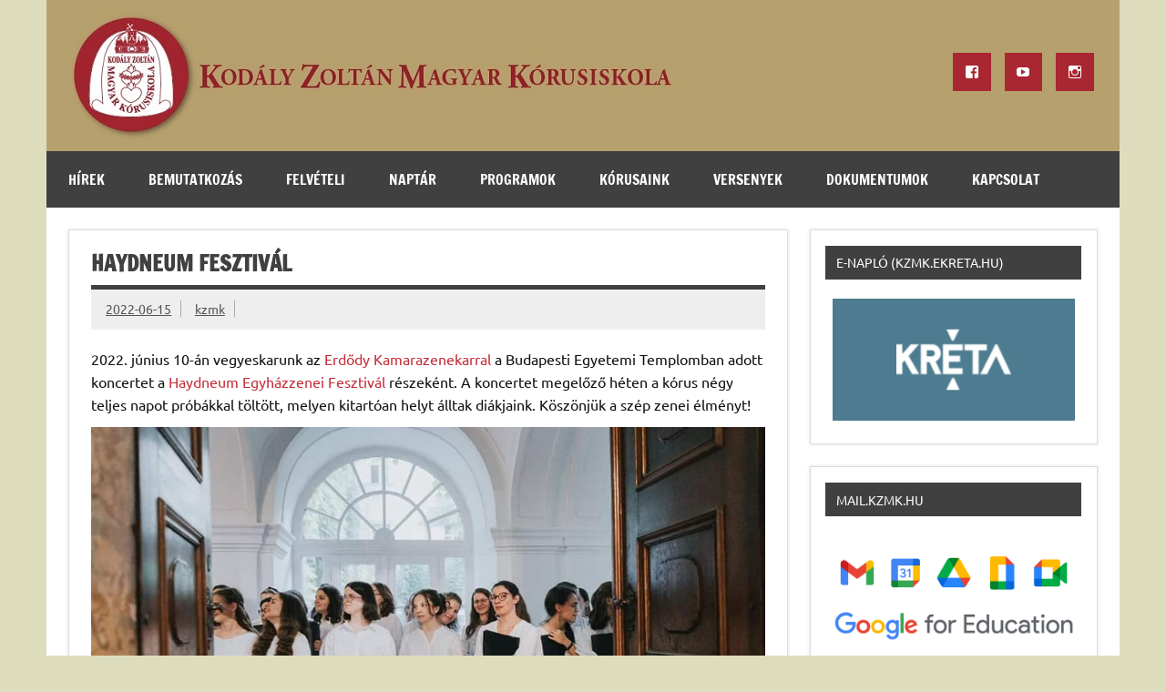

--- FILE ---
content_type: text/html; charset=UTF-8
request_url: https://kzmk.hu/2022/06/haydneum-fesztival/
body_size: 10374
content:
<!DOCTYPE html><!-- HTML 5 -->
<html lang="hu">

<head>
<meta charset="UTF-8" />
<meta name="viewport" content="width=device-width, initial-scale=1">
<link rel="profile" href="http://gmpg.org/xfn/11" />
<link rel="pingback" href="https://kzmk.hu/xmlrpc.php" />

<title>Haydneum Fesztivál &#8211; Kodály Zoltán Magyar Kórusiskola</title>
<meta name='robots' content='max-image-preview:large' />
	<style>img:is([sizes="auto" i], [sizes^="auto," i]) { contain-intrinsic-size: 3000px 1500px }</style>
	<link rel="alternate" type="application/rss+xml" title="Kodály Zoltán Magyar Kórusiskola &raquo; hírcsatorna" href="https://kzmk.hu/feed/" />
<link rel="alternate" type="application/rss+xml" title="Kodály Zoltán Magyar Kórusiskola &raquo; hozzászólás hírcsatorna" href="https://kzmk.hu/comments/feed/" />
<script type="text/javascript">
/* <![CDATA[ */
window._wpemojiSettings = {"baseUrl":"https:\/\/s.w.org\/images\/core\/emoji\/16.0.1\/72x72\/","ext":".png","svgUrl":"https:\/\/s.w.org\/images\/core\/emoji\/16.0.1\/svg\/","svgExt":".svg","source":{"concatemoji":"https:\/\/kzmk.hu\/wp-includes\/js\/wp-emoji-release.min.js?ver=6.8.3"}};
/*! This file is auto-generated */
!function(s,n){var o,i,e;function c(e){try{var t={supportTests:e,timestamp:(new Date).valueOf()};sessionStorage.setItem(o,JSON.stringify(t))}catch(e){}}function p(e,t,n){e.clearRect(0,0,e.canvas.width,e.canvas.height),e.fillText(t,0,0);var t=new Uint32Array(e.getImageData(0,0,e.canvas.width,e.canvas.height).data),a=(e.clearRect(0,0,e.canvas.width,e.canvas.height),e.fillText(n,0,0),new Uint32Array(e.getImageData(0,0,e.canvas.width,e.canvas.height).data));return t.every(function(e,t){return e===a[t]})}function u(e,t){e.clearRect(0,0,e.canvas.width,e.canvas.height),e.fillText(t,0,0);for(var n=e.getImageData(16,16,1,1),a=0;a<n.data.length;a++)if(0!==n.data[a])return!1;return!0}function f(e,t,n,a){switch(t){case"flag":return n(e,"\ud83c\udff3\ufe0f\u200d\u26a7\ufe0f","\ud83c\udff3\ufe0f\u200b\u26a7\ufe0f")?!1:!n(e,"\ud83c\udde8\ud83c\uddf6","\ud83c\udde8\u200b\ud83c\uddf6")&&!n(e,"\ud83c\udff4\udb40\udc67\udb40\udc62\udb40\udc65\udb40\udc6e\udb40\udc67\udb40\udc7f","\ud83c\udff4\u200b\udb40\udc67\u200b\udb40\udc62\u200b\udb40\udc65\u200b\udb40\udc6e\u200b\udb40\udc67\u200b\udb40\udc7f");case"emoji":return!a(e,"\ud83e\udedf")}return!1}function g(e,t,n,a){var r="undefined"!=typeof WorkerGlobalScope&&self instanceof WorkerGlobalScope?new OffscreenCanvas(300,150):s.createElement("canvas"),o=r.getContext("2d",{willReadFrequently:!0}),i=(o.textBaseline="top",o.font="600 32px Arial",{});return e.forEach(function(e){i[e]=t(o,e,n,a)}),i}function t(e){var t=s.createElement("script");t.src=e,t.defer=!0,s.head.appendChild(t)}"undefined"!=typeof Promise&&(o="wpEmojiSettingsSupports",i=["flag","emoji"],n.supports={everything:!0,everythingExceptFlag:!0},e=new Promise(function(e){s.addEventListener("DOMContentLoaded",e,{once:!0})}),new Promise(function(t){var n=function(){try{var e=JSON.parse(sessionStorage.getItem(o));if("object"==typeof e&&"number"==typeof e.timestamp&&(new Date).valueOf()<e.timestamp+604800&&"object"==typeof e.supportTests)return e.supportTests}catch(e){}return null}();if(!n){if("undefined"!=typeof Worker&&"undefined"!=typeof OffscreenCanvas&&"undefined"!=typeof URL&&URL.createObjectURL&&"undefined"!=typeof Blob)try{var e="postMessage("+g.toString()+"("+[JSON.stringify(i),f.toString(),p.toString(),u.toString()].join(",")+"));",a=new Blob([e],{type:"text/javascript"}),r=new Worker(URL.createObjectURL(a),{name:"wpTestEmojiSupports"});return void(r.onmessage=function(e){c(n=e.data),r.terminate(),t(n)})}catch(e){}c(n=g(i,f,p,u))}t(n)}).then(function(e){for(var t in e)n.supports[t]=e[t],n.supports.everything=n.supports.everything&&n.supports[t],"flag"!==t&&(n.supports.everythingExceptFlag=n.supports.everythingExceptFlag&&n.supports[t]);n.supports.everythingExceptFlag=n.supports.everythingExceptFlag&&!n.supports.flag,n.DOMReady=!1,n.readyCallback=function(){n.DOMReady=!0}}).then(function(){return e}).then(function(){var e;n.supports.everything||(n.readyCallback(),(e=n.source||{}).concatemoji?t(e.concatemoji):e.wpemoji&&e.twemoji&&(t(e.twemoji),t(e.wpemoji)))}))}((window,document),window._wpemojiSettings);
/* ]]> */
</script>
<link rel='stylesheet' id='dynamicnews-custom-fonts-css' href='https://kzmk.hu/wp-content/themes/dynamic-news-lite/css/custom-fonts.css?ver=20180413' type='text/css' media='all' />
<style id='wp-emoji-styles-inline-css' type='text/css'>

	img.wp-smiley, img.emoji {
		display: inline !important;
		border: none !important;
		box-shadow: none !important;
		height: 1em !important;
		width: 1em !important;
		margin: 0 0.07em !important;
		vertical-align: -0.1em !important;
		background: none !important;
		padding: 0 !important;
	}
</style>
<link rel='stylesheet' id='wp-block-library-css' href='https://kzmk.hu/wp-includes/css/dist/block-library/style.min.css?ver=6.8.3' type='text/css' media='all' />
<style id='classic-theme-styles-inline-css' type='text/css'>
/*! This file is auto-generated */
.wp-block-button__link{color:#fff;background-color:#32373c;border-radius:9999px;box-shadow:none;text-decoration:none;padding:calc(.667em + 2px) calc(1.333em + 2px);font-size:1.125em}.wp-block-file__button{background:#32373c;color:#fff;text-decoration:none}
</style>
<style id='global-styles-inline-css' type='text/css'>
:root{--wp--preset--aspect-ratio--square: 1;--wp--preset--aspect-ratio--4-3: 4/3;--wp--preset--aspect-ratio--3-4: 3/4;--wp--preset--aspect-ratio--3-2: 3/2;--wp--preset--aspect-ratio--2-3: 2/3;--wp--preset--aspect-ratio--16-9: 16/9;--wp--preset--aspect-ratio--9-16: 9/16;--wp--preset--color--black: #353535;--wp--preset--color--cyan-bluish-gray: #abb8c3;--wp--preset--color--white: #ffffff;--wp--preset--color--pale-pink: #f78da7;--wp--preset--color--vivid-red: #cf2e2e;--wp--preset--color--luminous-vivid-orange: #ff6900;--wp--preset--color--luminous-vivid-amber: #fcb900;--wp--preset--color--light-green-cyan: #7bdcb5;--wp--preset--color--vivid-green-cyan: #00d084;--wp--preset--color--pale-cyan-blue: #8ed1fc;--wp--preset--color--vivid-cyan-blue: #0693e3;--wp--preset--color--vivid-purple: #9b51e0;--wp--preset--color--primary: #e84747;--wp--preset--color--light-gray: #f0f0f0;--wp--preset--color--dark-gray: #777777;--wp--preset--gradient--vivid-cyan-blue-to-vivid-purple: linear-gradient(135deg,rgba(6,147,227,1) 0%,rgb(155,81,224) 100%);--wp--preset--gradient--light-green-cyan-to-vivid-green-cyan: linear-gradient(135deg,rgb(122,220,180) 0%,rgb(0,208,130) 100%);--wp--preset--gradient--luminous-vivid-amber-to-luminous-vivid-orange: linear-gradient(135deg,rgba(252,185,0,1) 0%,rgba(255,105,0,1) 100%);--wp--preset--gradient--luminous-vivid-orange-to-vivid-red: linear-gradient(135deg,rgba(255,105,0,1) 0%,rgb(207,46,46) 100%);--wp--preset--gradient--very-light-gray-to-cyan-bluish-gray: linear-gradient(135deg,rgb(238,238,238) 0%,rgb(169,184,195) 100%);--wp--preset--gradient--cool-to-warm-spectrum: linear-gradient(135deg,rgb(74,234,220) 0%,rgb(151,120,209) 20%,rgb(207,42,186) 40%,rgb(238,44,130) 60%,rgb(251,105,98) 80%,rgb(254,248,76) 100%);--wp--preset--gradient--blush-light-purple: linear-gradient(135deg,rgb(255,206,236) 0%,rgb(152,150,240) 100%);--wp--preset--gradient--blush-bordeaux: linear-gradient(135deg,rgb(254,205,165) 0%,rgb(254,45,45) 50%,rgb(107,0,62) 100%);--wp--preset--gradient--luminous-dusk: linear-gradient(135deg,rgb(255,203,112) 0%,rgb(199,81,192) 50%,rgb(65,88,208) 100%);--wp--preset--gradient--pale-ocean: linear-gradient(135deg,rgb(255,245,203) 0%,rgb(182,227,212) 50%,rgb(51,167,181) 100%);--wp--preset--gradient--electric-grass: linear-gradient(135deg,rgb(202,248,128) 0%,rgb(113,206,126) 100%);--wp--preset--gradient--midnight: linear-gradient(135deg,rgb(2,3,129) 0%,rgb(40,116,252) 100%);--wp--preset--font-size--small: 13px;--wp--preset--font-size--medium: 20px;--wp--preset--font-size--large: 36px;--wp--preset--font-size--x-large: 42px;--wp--preset--spacing--20: 0.44rem;--wp--preset--spacing--30: 0.67rem;--wp--preset--spacing--40: 1rem;--wp--preset--spacing--50: 1.5rem;--wp--preset--spacing--60: 2.25rem;--wp--preset--spacing--70: 3.38rem;--wp--preset--spacing--80: 5.06rem;--wp--preset--shadow--natural: 6px 6px 9px rgba(0, 0, 0, 0.2);--wp--preset--shadow--deep: 12px 12px 50px rgba(0, 0, 0, 0.4);--wp--preset--shadow--sharp: 6px 6px 0px rgba(0, 0, 0, 0.2);--wp--preset--shadow--outlined: 6px 6px 0px -3px rgba(255, 255, 255, 1), 6px 6px rgba(0, 0, 0, 1);--wp--preset--shadow--crisp: 6px 6px 0px rgba(0, 0, 0, 1);}:where(.is-layout-flex){gap: 0.5em;}:where(.is-layout-grid){gap: 0.5em;}body .is-layout-flex{display: flex;}.is-layout-flex{flex-wrap: wrap;align-items: center;}.is-layout-flex > :is(*, div){margin: 0;}body .is-layout-grid{display: grid;}.is-layout-grid > :is(*, div){margin: 0;}:where(.wp-block-columns.is-layout-flex){gap: 2em;}:where(.wp-block-columns.is-layout-grid){gap: 2em;}:where(.wp-block-post-template.is-layout-flex){gap: 1.25em;}:where(.wp-block-post-template.is-layout-grid){gap: 1.25em;}.has-black-color{color: var(--wp--preset--color--black) !important;}.has-cyan-bluish-gray-color{color: var(--wp--preset--color--cyan-bluish-gray) !important;}.has-white-color{color: var(--wp--preset--color--white) !important;}.has-pale-pink-color{color: var(--wp--preset--color--pale-pink) !important;}.has-vivid-red-color{color: var(--wp--preset--color--vivid-red) !important;}.has-luminous-vivid-orange-color{color: var(--wp--preset--color--luminous-vivid-orange) !important;}.has-luminous-vivid-amber-color{color: var(--wp--preset--color--luminous-vivid-amber) !important;}.has-light-green-cyan-color{color: var(--wp--preset--color--light-green-cyan) !important;}.has-vivid-green-cyan-color{color: var(--wp--preset--color--vivid-green-cyan) !important;}.has-pale-cyan-blue-color{color: var(--wp--preset--color--pale-cyan-blue) !important;}.has-vivid-cyan-blue-color{color: var(--wp--preset--color--vivid-cyan-blue) !important;}.has-vivid-purple-color{color: var(--wp--preset--color--vivid-purple) !important;}.has-black-background-color{background-color: var(--wp--preset--color--black) !important;}.has-cyan-bluish-gray-background-color{background-color: var(--wp--preset--color--cyan-bluish-gray) !important;}.has-white-background-color{background-color: var(--wp--preset--color--white) !important;}.has-pale-pink-background-color{background-color: var(--wp--preset--color--pale-pink) !important;}.has-vivid-red-background-color{background-color: var(--wp--preset--color--vivid-red) !important;}.has-luminous-vivid-orange-background-color{background-color: var(--wp--preset--color--luminous-vivid-orange) !important;}.has-luminous-vivid-amber-background-color{background-color: var(--wp--preset--color--luminous-vivid-amber) !important;}.has-light-green-cyan-background-color{background-color: var(--wp--preset--color--light-green-cyan) !important;}.has-vivid-green-cyan-background-color{background-color: var(--wp--preset--color--vivid-green-cyan) !important;}.has-pale-cyan-blue-background-color{background-color: var(--wp--preset--color--pale-cyan-blue) !important;}.has-vivid-cyan-blue-background-color{background-color: var(--wp--preset--color--vivid-cyan-blue) !important;}.has-vivid-purple-background-color{background-color: var(--wp--preset--color--vivid-purple) !important;}.has-black-border-color{border-color: var(--wp--preset--color--black) !important;}.has-cyan-bluish-gray-border-color{border-color: var(--wp--preset--color--cyan-bluish-gray) !important;}.has-white-border-color{border-color: var(--wp--preset--color--white) !important;}.has-pale-pink-border-color{border-color: var(--wp--preset--color--pale-pink) !important;}.has-vivid-red-border-color{border-color: var(--wp--preset--color--vivid-red) !important;}.has-luminous-vivid-orange-border-color{border-color: var(--wp--preset--color--luminous-vivid-orange) !important;}.has-luminous-vivid-amber-border-color{border-color: var(--wp--preset--color--luminous-vivid-amber) !important;}.has-light-green-cyan-border-color{border-color: var(--wp--preset--color--light-green-cyan) !important;}.has-vivid-green-cyan-border-color{border-color: var(--wp--preset--color--vivid-green-cyan) !important;}.has-pale-cyan-blue-border-color{border-color: var(--wp--preset--color--pale-cyan-blue) !important;}.has-vivid-cyan-blue-border-color{border-color: var(--wp--preset--color--vivid-cyan-blue) !important;}.has-vivid-purple-border-color{border-color: var(--wp--preset--color--vivid-purple) !important;}.has-vivid-cyan-blue-to-vivid-purple-gradient-background{background: var(--wp--preset--gradient--vivid-cyan-blue-to-vivid-purple) !important;}.has-light-green-cyan-to-vivid-green-cyan-gradient-background{background: var(--wp--preset--gradient--light-green-cyan-to-vivid-green-cyan) !important;}.has-luminous-vivid-amber-to-luminous-vivid-orange-gradient-background{background: var(--wp--preset--gradient--luminous-vivid-amber-to-luminous-vivid-orange) !important;}.has-luminous-vivid-orange-to-vivid-red-gradient-background{background: var(--wp--preset--gradient--luminous-vivid-orange-to-vivid-red) !important;}.has-very-light-gray-to-cyan-bluish-gray-gradient-background{background: var(--wp--preset--gradient--very-light-gray-to-cyan-bluish-gray) !important;}.has-cool-to-warm-spectrum-gradient-background{background: var(--wp--preset--gradient--cool-to-warm-spectrum) !important;}.has-blush-light-purple-gradient-background{background: var(--wp--preset--gradient--blush-light-purple) !important;}.has-blush-bordeaux-gradient-background{background: var(--wp--preset--gradient--blush-bordeaux) !important;}.has-luminous-dusk-gradient-background{background: var(--wp--preset--gradient--luminous-dusk) !important;}.has-pale-ocean-gradient-background{background: var(--wp--preset--gradient--pale-ocean) !important;}.has-electric-grass-gradient-background{background: var(--wp--preset--gradient--electric-grass) !important;}.has-midnight-gradient-background{background: var(--wp--preset--gradient--midnight) !important;}.has-small-font-size{font-size: var(--wp--preset--font-size--small) !important;}.has-medium-font-size{font-size: var(--wp--preset--font-size--medium) !important;}.has-large-font-size{font-size: var(--wp--preset--font-size--large) !important;}.has-x-large-font-size{font-size: var(--wp--preset--font-size--x-large) !important;}
:where(.wp-block-post-template.is-layout-flex){gap: 1.25em;}:where(.wp-block-post-template.is-layout-grid){gap: 1.25em;}
:where(.wp-block-columns.is-layout-flex){gap: 2em;}:where(.wp-block-columns.is-layout-grid){gap: 2em;}
:root :where(.wp-block-pullquote){font-size: 1.5em;line-height: 1.6;}
</style>
<link rel='stylesheet' id='dynamicnewslite-stylesheet-css' href='https://kzmk.hu/wp-content/themes/dynamic-news-lite/style.css?ver=1.6.4' type='text/css' media='all' />
<style id='dynamicnewslite-stylesheet-inline-css' type='text/css'>
.site-title, .site-description {
	position: absolute;
	clip: rect(1px, 1px, 1px, 1px);
}
</style>
<link rel='stylesheet' id='genericons-css' href='https://kzmk.hu/wp-content/themes/dynamic-news-lite/css/genericons/genericons.css?ver=3.4.1' type='text/css' media='all' />
<link rel='stylesheet' id='themezee-related-posts-css' href='https://kzmk.hu/wp-content/themes/dynamic-news-lite/css/themezee-related-posts.css?ver=20160421' type='text/css' media='all' />
<!--[if lt IE 9]>
<script type="text/javascript" src="https://kzmk.hu/wp-content/themes/dynamic-news-lite/js/html5shiv.min.js?ver=3.7.3" id="html5shiv-js"></script>
<![endif]-->
<script type="text/javascript" src="https://kzmk.hu/wp-includes/js/jquery/jquery.min.js?ver=3.7.1" id="jquery-core-js"></script>
<script type="text/javascript" src="https://kzmk.hu/wp-includes/js/jquery/jquery-migrate.min.js?ver=3.4.1" id="jquery-migrate-js"></script>
<script type="text/javascript" id="dynamicnewslite-jquery-navigation-js-extra">
/* <![CDATA[ */
var dynamicnews_menu_title = "Menu";
/* ]]> */
</script>
<script type="text/javascript" src="https://kzmk.hu/wp-content/themes/dynamic-news-lite/js/navigation.js?ver=20160719" id="dynamicnewslite-jquery-navigation-js"></script>
<script type="text/javascript" id="dynamicnewslite-jquery-sidebar-js-extra">
/* <![CDATA[ */
var dynamicnews_sidebar_title = "Sidebar";
/* ]]> */
</script>
<script type="text/javascript" src="https://kzmk.hu/wp-content/themes/dynamic-news-lite/js/sidebar.js?ver=20160421" id="dynamicnewslite-jquery-sidebar-js"></script>
<link rel="https://api.w.org/" href="https://kzmk.hu/wp-json/" /><link rel="alternate" title="JSON" type="application/json" href="https://kzmk.hu/wp-json/wp/v2/posts/5518" /><link rel="EditURI" type="application/rsd+xml" title="RSD" href="https://kzmk.hu/xmlrpc.php?rsd" />
<meta name="generator" content="WordPress 6.8.3" />
<link rel="canonical" href="https://kzmk.hu/2022/06/haydneum-fesztival/" />
<link rel='shortlink' href='https://kzmk.hu/?p=5518' />
<link rel="alternate" title="oEmbed (JSON)" type="application/json+oembed" href="https://kzmk.hu/wp-json/oembed/1.0/embed?url=https%3A%2F%2Fkzmk.hu%2F2022%2F06%2Fhaydneum-fesztival%2F" />
<link rel="alternate" title="oEmbed (XML)" type="text/xml+oembed" href="https://kzmk.hu/wp-json/oembed/1.0/embed?url=https%3A%2F%2Fkzmk.hu%2F2022%2F06%2Fhaydneum-fesztival%2F&#038;format=xml" />
<style type="text/css" id="custom-background-css">
body.custom-background { background-color: #ddddbe; }
</style>
	<link rel="icon" href="https://kzmk.hu/wp-content/uploads/2021/06/cropped-kzmk-logo-transparent-bg-32x32.png" sizes="32x32" />
<link rel="icon" href="https://kzmk.hu/wp-content/uploads/2021/06/cropped-kzmk-logo-transparent-bg-192x192.png" sizes="192x192" />
<link rel="apple-touch-icon" href="https://kzmk.hu/wp-content/uploads/2021/06/cropped-kzmk-logo-transparent-bg-180x180.png" />
<meta name="msapplication-TileImage" content="https://kzmk.hu/wp-content/uploads/2021/06/cropped-kzmk-logo-transparent-bg-270x270.png" />
</head>

<body class="wp-singular post-template-default single single-post postid-5518 single-format-standard custom-background wp-custom-logo wp-theme-dynamic-news-lite sliding-sidebar mobile-header-none">

<a class="skip-link screen-reader-text" href="#content">Skip to content</a>

<div id="wrapper" class="hfeed">

	<div id="topnavi-wrap">
		
	<div id="topnavi" class="container clearfix">

		
	</div>
	</div>

	<div id="header-wrap">

		<header id="header" class="container clearfix" role="banner">

			<div id="logo" class="clearfix">

				<a href="https://kzmk.hu/" class="custom-logo-link" rel="home"><img width="700" height="150" src="https://kzmk.hu/wp-content/uploads/2019/02/KZMK_fejlec_700x150.jpg" class="custom-logo" alt="Kodály Zoltán Magyar Kórusiskola" decoding="async" fetchpriority="high" srcset="https://kzmk.hu/wp-content/uploads/2019/02/KZMK_fejlec_700x150.jpg 700w, https://kzmk.hu/wp-content/uploads/2019/02/KZMK_fejlec_700x150-300x64.jpg 300w" sizes="(max-width: 700px) 100vw, 700px" /></a>				
		<p class="site-title"><a href="https://kzmk.hu/" rel="home">Kodály Zoltán Magyar Kórusiskola</a></p>

					
			</div>

			<div id="header-content" class="clearfix">
				
	<div id="header-social-icons" class="social-icons-wrap clearfix">
		<ul id="social-icons-menu" class="social-icons-menu"><li id="menu-item-2114" class="menu-item menu-item-type-custom menu-item-object-custom menu-item-2114"><a target="_blank" href="https://www.facebook.com/korusiskola"><span class="screen-reader-text">Facebook</span></a></li>
<li id="menu-item-4467" class="menu-item menu-item-type-custom menu-item-object-custom menu-item-4467"><a target="_blank" href="https://www.youtube.com/channel/UCXYWvjL9qYEBZteZyHs5yOQ/playlists"><span class="screen-reader-text">Youtube</span></a></li>
<li id="menu-item-5149" class="menu-item menu-item-type-custom menu-item-object-custom menu-item-5149"><a target="_blank" href="https://www.instagram.com/korusiskola"><span class="screen-reader-text">Instagram</span></a></li>
</ul>	</div>

			</div>

		</header>

	</div>

	<div id="navi-wrap">
		<nav id="mainnav" class="container clearfix" role="navigation">
			<ul id="mainnav-menu" class="main-navigation-menu"><li id="menu-item-46" class="menu-item menu-item-type-post_type menu-item-object-page current_page_parent menu-item-46"><a href="https://kzmk.hu/hirek/">Hírek</a></li>
<li id="menu-item-21" class="menu-item menu-item-type-post_type menu-item-object-page menu-item-has-children menu-item-21"><a href="https://kzmk.hu/bemutatkozas/">Bemutatkozás</a>
<ul class="sub-menu">
	<li id="menu-item-78" class="menu-item menu-item-type-post_type menu-item-object-page menu-item-78"><a href="https://kzmk.hu/bemutatkozas/iskolatortenet/">Iskolatörténet</a></li>
	<li id="menu-item-75" class="menu-item menu-item-type-post_type menu-item-object-page menu-item-75"><a href="https://kzmk.hu/bemutatkozas/muveszeti-vezetonk/">Művészeti vezetőnk</a></li>
	<li id="menu-item-1801" class="menu-item menu-item-type-post_type menu-item-object-page menu-item-1801"><a href="https://kzmk.hu/bemutatkozas/mesterember-a-karnagy/">Rövidfilm iskolánkról</a></li>
	<li id="menu-item-5097" class="menu-item menu-item-type-post_type menu-item-object-page menu-item-5097"><a href="https://kzmk.hu/bemutatkozas/iskolaujsag/">Iskolaújság</a></li>
	<li id="menu-item-74" class="menu-item menu-item-type-post_type menu-item-object-page menu-item-74"><a href="https://kzmk.hu/bemutatkozas/tanaraink-munkatarsaink/">Tanáraink, munkatársaink</a></li>
	<li id="menu-item-157" class="menu-item menu-item-type-post_type menu-item-object-page menu-item-157"><a href="https://kzmk.hu/bemutatkozas/vegzett-diakjaink/">Végzett diákjaink</a></li>
	<li id="menu-item-154" class="menu-item menu-item-type-post_type menu-item-object-page menu-item-154"><a href="https://kzmk.hu/bemutatkozas/a-korusiskolaert-dij/">A Kórusiskoláért-díj</a></li>
</ul>
</li>
<li id="menu-item-20" class="menu-item menu-item-type-post_type menu-item-object-page menu-item-has-children menu-item-20"><a href="https://kzmk.hu/felveteli/">Felvételi</a>
<ul class="sub-menu">
	<li id="menu-item-265" class="menu-item menu-item-type-post_type menu-item-object-page menu-item-265"><a href="https://kzmk.hu/felveteli/altalanos-iskola/">Általános iskola</a></li>
	<li id="menu-item-3020" class="menu-item menu-item-type-post_type menu-item-object-page menu-item-3020"><a href="https://kzmk.hu/felveteli/gimnazium/">Gimnázium</a></li>
	<li id="menu-item-266" class="menu-item menu-item-type-post_type menu-item-object-page menu-item-266"><a href="https://kzmk.hu/felveteli/zenemuveszeti-szakkepzesek/">Szakképzés</a></li>
	<li id="menu-item-267" class="menu-item menu-item-type-post_type menu-item-object-page menu-item-267"><a href="https://kzmk.hu/felveteli/zenebolcsode-es-zeneovoda/">Zenebölcsőde és zeneóvoda</a></li>
</ul>
</li>
<li id="menu-item-1179" class="menu-item menu-item-type-post_type menu-item-object-page menu-item-1179"><a href="https://kzmk.hu/naptar/">Naptár</a></li>
<li id="menu-item-19" class="menu-item menu-item-type-post_type menu-item-object-page menu-item-has-children menu-item-19"><a href="https://kzmk.hu/programok/">Programok</a>
<ul class="sub-menu">
	<li id="menu-item-6521" class="menu-item menu-item-type-post_type menu-item-object-page menu-item-6521"><a href="https://kzmk.hu/programok/kamarazenei-talalkozo/">Kamarazenei Találkozó</a></li>
	<li id="menu-item-6555" class="menu-item menu-item-type-post_type menu-item-object-page menu-item-6555"><a href="https://kzmk.hu/programok/koncertek/">Zeneiskolai koncertek</a></li>
	<li id="menu-item-3064" class="menu-item menu-item-type-post_type menu-item-object-page menu-item-3064"><a href="https://kzmk.hu/programok/kodaly-napok/">Kodály-napok</a></li>
	<li id="menu-item-3278" class="menu-item menu-item-type-post_type menu-item-object-page menu-item-3278"><a href="https://kzmk.hu/programok/korustabor/">Kórustábor</a></li>
	<li id="menu-item-3699" class="menu-item menu-item-type-post_type menu-item-object-page menu-item-3699"><a href="https://kzmk.hu/programok/nemzetkozi-gregorian-fesztival/">Gregorián Fesztivál</a></li>
</ul>
</li>
<li id="menu-item-17" class="menu-item menu-item-type-post_type menu-item-object-page menu-item-has-children menu-item-17"><a href="https://kzmk.hu/korusaink/">Kórusaink</a>
<ul class="sub-menu">
	<li id="menu-item-92" class="menu-item menu-item-type-post_type menu-item-object-page menu-item-92"><a href="https://kzmk.hu/korusaink/jubilate/">Jubilate leánykar</a></li>
	<li id="menu-item-91" class="menu-item menu-item-type-post_type menu-item-object-page menu-item-91"><a href="https://kzmk.hu/korusaink/exsultate/">Exsultate fiúvegyeskar</a></li>
	<li id="menu-item-90" class="menu-item menu-item-type-post_type menu-item-object-page menu-item-90"><a href="https://kzmk.hu/korusaink/laudate/">Laudate gyermekkar</a></li>
	<li id="menu-item-89" class="menu-item menu-item-type-post_type menu-item-object-page menu-item-89"><a href="https://kzmk.hu/korusaink/gaudete/">Gaudete gyermekkar</a></li>
	<li id="menu-item-93" class="menu-item menu-item-type-post_type menu-item-object-page menu-item-93"><a href="https://kzmk.hu/korusaink/cantate/">Cantate vegyeskar</a></li>
</ul>
</li>
<li id="menu-item-1616" class="menu-item menu-item-type-post_type menu-item-object-page menu-item-1616"><a href="https://kzmk.hu/iskolai-versenyek/">Versenyek</a></li>
<li id="menu-item-18" class="menu-item menu-item-type-post_type menu-item-object-page menu-item-has-children menu-item-18"><a href="https://kzmk.hu/dokumentumok/">Dokumentumok</a>
<ul class="sub-menu">
	<li id="menu-item-4222" class="menu-item menu-item-type-post_type menu-item-object-page menu-item-4222"><a href="https://kzmk.hu/dokumentumok/befizetesek-penzugyek/">Befizetések, pénzügyek</a></li>
	<li id="menu-item-533" class="menu-item menu-item-type-post_type menu-item-object-page menu-item-533"><a href="https://kzmk.hu/dokumentumok/iskolai-dokumentumok/">Iskolai dokumentumok</a></li>
	<li id="menu-item-106" class="menu-item menu-item-type-post_type menu-item-object-page menu-item-106"><a href="https://kzmk.hu/dokumentumok/kiadvanyaink/">Kiadványaink</a></li>
	<li id="menu-item-1407" class="menu-item menu-item-type-post_type menu-item-object-page menu-item-1407"><a href="https://kzmk.hu/dokumentumok/tankonyvek/">Tankönyvek</a></li>
	<li id="menu-item-1465" class="menu-item menu-item-type-post_type menu-item-object-page menu-item-1465"><a href="https://kzmk.hu/dokumentumok/konyvtar/">Könyvtár</a></li>
	<li id="menu-item-534" class="menu-item menu-item-type-post_type menu-item-object-page menu-item-534"><a href="https://kzmk.hu/dokumentumok/kozzeteteli-listak/">Közzétételi listák</a></li>
</ul>
</li>
<li id="menu-item-16" class="menu-item menu-item-type-post_type menu-item-object-page menu-item-16"><a href="https://kzmk.hu/kapcsolat/">Kapcsolat</a></li>
</ul>		</nav>
	</div>

	
	<div id="wrap" class="container clearfix">
		
		<section id="content" class="primary" role="main">
		
					
		
	<article id="post-5518" class="post-5518 post type-post status-publish format-standard hentry category-koncertek">
	
		<h1 class="entry-title post-title">Haydneum Fesztivál</h1>		
		<div class="entry-meta postmeta clearfix"><span class="meta-date sep"><a href="https://kzmk.hu/2022/06/haydneum-fesztival/" title="18:46" rel="bookmark"><time class="entry-date published updated" datetime="2022-06-15T18:46:54+02:00">2022-06-15</time></a></span><span class="meta-author sep"> <span class="author vcard"><a class="url fn n" href="https://kzmk.hu/author/kzmk/" title="View all posts by kzmk" rel="author">kzmk</a></span></span></div>
		
				
		<div class="entry clearfix">
			
<p>2022. június 10-án vegyeskarunk az <a href="http://www.erdody.hu/hu" target="_blank" rel="noreferrer noopener">Erdődy Kamarazenekarral</a> a Budapesti Egyetemi Templomban adott koncertet a <a rel="noreferrer noopener" href="https://haydneum.com/programjaink/haydneum-egyhazzeneifesztival-2/" target="_blank">Haydneum Egyházzenei Fesztivál</a> részeként. A koncertet megelőző héten a kórus négy teljes napot próbákkal töltött, melyen kitartóan helyt álltak diákjaink. Köszönjük a szép zenei élményt!</p>



<figure class="wp-block-image size-full"><a href="https://kzmk.hu/wp-content/uploads/2022/06/Haydneum1.jpg"><img decoding="async" width="960" height="641" src="https://kzmk.hu/wp-content/uploads/2022/06/Haydneum1.jpg" alt="" class="wp-image-5519" srcset="https://kzmk.hu/wp-content/uploads/2022/06/Haydneum1.jpg 960w, https://kzmk.hu/wp-content/uploads/2022/06/Haydneum1-300x200.jpg 300w, https://kzmk.hu/wp-content/uploads/2022/06/Haydneum1-768x513.jpg 768w" sizes="(max-width: 960px) 100vw, 960px" /></a></figure>



<h5 class="wp-block-heading">A koncerten elhangzott</h5>



<p class="has-text-align-left"><em>Georg DRUSCHETZKY: B-dúr Missa Solemnis /no. 6./<br>Graduale &#8222;Ad Te levavi&#8221;<br>Georg LICKL: Offertorium: &#8222;Bone Deus&#8221;<br>Johann Nepomuk HUMMEL: Te Deum</em></p>



<figure class="wp-block-image size-large"><a href="https://kzmk.hu/wp-content/uploads/2022/06/Haydneum2.jpg"><img decoding="async" width="1024" height="683" src="https://kzmk.hu/wp-content/uploads/2022/06/Haydneum2-1024x683.jpg" alt="" class="wp-image-5520" srcset="https://kzmk.hu/wp-content/uploads/2022/06/Haydneum2-1024x683.jpg 1024w, https://kzmk.hu/wp-content/uploads/2022/06/Haydneum2-300x200.jpg 300w, https://kzmk.hu/wp-content/uploads/2022/06/Haydneum2-768x512.jpg 768w, https://kzmk.hu/wp-content/uploads/2022/06/Haydneum2.jpg 1079w" sizes="(max-width: 1024px) 100vw, 1024px" /></a></figure>
			<!-- <rdf:RDF xmlns:rdf="http://www.w3.org/1999/02/22-rdf-syntax-ns#"
			xmlns:dc="http://purl.org/dc/elements/1.1/"
			xmlns:trackback="http://madskills.com/public/xml/rss/module/trackback/">
		<rdf:Description rdf:about="https://kzmk.hu/2022/06/haydneum-fesztival/"
    dc:identifier="https://kzmk.hu/2022/06/haydneum-fesztival/"
    dc:title="Haydneum Fesztivál"
    trackback:ping="https://kzmk.hu/2022/06/haydneum-fesztival/trackback/" />
</rdf:RDF> -->
			<div class="page-links"></div>			
		</div>
		
		<div class="postinfo clearfix">
			<span class="meta-category">
				<ul class="post-categories">
	<li><a href="https://kzmk.hu/category/koncertek/" rel="category tag">Koncertek</a></li></ul>			</span>

		</div>

	</article>
		
					
					
		

		
		</section>
		
		
	<section id="sidebar" class="secondary clearfix" role="complementary">

		<aside id="media_image-2" class="widget widget_media_image clearfix"><h3 class="widgettitle"><span>e-Napló (kzmk.ekreta.hu)</span></h3><a href="http://kzmk.ekreta.hu" target="_blank"><img width="300" height="151" src="https://kzmk.hu/wp-content/uploads/2018/09/kreta_vilagos-300x151.png" class="image wp-image-2142  attachment-medium size-medium" alt="" style="max-width: 100%; height: auto;" decoding="async" loading="lazy" /></a></aside><aside id="media_image-3" class="widget widget_media_image clearfix"><h3 class="widgettitle"><span>mail.kzmk.hu</span></h3><a href="http://mail.kzmk.hu" target="_blank"><img width="600" height="300" src="https://kzmk.hu/wp-content/uploads/2021/04/google-for-education-icons-five-up.png" class="image wp-image-4368  attachment-full size-full" alt="" style="max-width: 100%; height: auto;" decoding="async" loading="lazy" srcset="https://kzmk.hu/wp-content/uploads/2021/04/google-for-education-icons-five-up.png 600w, https://kzmk.hu/wp-content/uploads/2021/04/google-for-education-icons-five-up-300x150.png 300w, https://kzmk.hu/wp-content/uploads/2021/04/google-for-education-icons-five-up-420x210.png 420w" sizes="auto, (max-width: 600px) 100vw, 600px" /></a></aside><aside id="search-5" class="widget widget_search clearfix"><h3 class="widgettitle"><span>Keresés:</span></h3>
	<form role="search" method="get" class="search-form" action="https://kzmk.hu/">
		<label>
			<span class="screen-reader-text">Search for:</span>
			<input type="search" class="search-field" placeholder="Search &hellip;" value="" name="s">
		</label>
		<button type="submit" class="search-submit">
			<span class="genericon-search"></span>
		</button>
	</form>

</aside><aside id="text-4" class="widget widget_text clearfix"><h3 class="widgettitle"><span>Ebéd (digitnaplo.hu/ekif19)</span></h3>			<div class="textwidget"><p><a href="https://digitnaplo.hu/ekif19" target="_blank" rel="noopener"><img loading="lazy" decoding="async" class="size-medium wp-image-5102 aligncenter" src="https://kzmk.hu/wp-content/uploads/2025/09/digitmenza.png" alt="" width="300" height="183" /></a></p>
</div>
		</aside><aside id="custom_html-4" class="widget_text widget widget_custom_html clearfix"><h3 class="widgettitle"><span>Támogatóink</span></h3><div class="textwidget custom-html-widget"><a href="https://www.mma.hu" target="_blank" rel="noopener noreferrer"><img class="size-full aligncenter" src="https://kzmk.hu/wp-content/uploads/2020/03/MMA-logo.png" alt="" width="900" height="430" /></a>
<p style="text-align: center; font-size: 77%">
	A "<i>Kórusprogram</i>" szakmai program megvalósítását a 2019. évben a Magyar&nbsp;Művészeti&nbsp;Akadémia támogatta.</p>
<hr/>
<a href="https://kormany.hu/kulturalis-es-innovacios-miniszterium" target="_blank" rel="noopener noreferrer"><img class="size-full aligncenter" src="https://kzmk.hu/wp-content/uploads/2024/01/kim_logo.png" alt="" width="900" height="500" /></a>
<hr/>
<a href="https://emet.gov.hu" target="_blank" rel="noopener noreferrer"><img class="size-full aligncenter" src="https://kzmk.hu/wp-content/uploads/2024/01/nktk_logo.png" alt="" width="900" height="170" /></a>
<hr/>
<a href="https://www.nka.hu" target="_blank" rel="noopener noreferrer"><img class="size-full aligncenter" src="https://kzmk.hu/wp-content/uploads/2020/03/NKA-logo.png" alt="" width="900" height="410" /></a>
<hr/>
<a href="https://budavar.hu" target="_blank" rel="noopener noreferrer"><img class="size-full aligncenter" src="https://kzmk.hu/wp-content/uploads/2023/05/budavar-logo.png" alt="" width="900" height="400" /></a>
<hr/>
<a href="https://kzmk.hu/?s=hat%C3%A1rtalanul"><img class="size-full aligncenter" src="https://kzmk.hu/wp-content/uploads/2025/08/hatartalanul_logo.png" alt="" width="900" height="410" /></a>
<p style="text-align: center; font-size: 77%">Megvalósult Magyarország Kormányának támogatásával</p>
<hr/>
<a href="https://bgazrt.hu" target="_blank" rel="noopener noreferrer"><img class="size-full aligncenter" src="https://kzmk.hu/wp-content/uploads/2025/08/bgazrt-logo.jpg" alt="" width="900" height="500" /></a></div></aside><aside id="media_image-4" class="widget widget_media_image clearfix"><h3 class="widgettitle"><span>Wi-Fi</span></h3><a href="https://kzmk.hu/eduroam"><img width="300" height="150" src="https://kzmk.hu/wp-content/uploads/2019/08/eduroam-logo-300x150.png" class="image wp-image-2856  attachment-medium size-medium" alt="" style="max-width: 100%; height: auto;" decoding="async" loading="lazy" /></a></aside><aside id="media_image-6" class="widget widget_media_image clearfix"><h3 class="widgettitle"><span>Iskolagyümölcs</span></h3><a href="https://gardeniskola.hu/" target="_blank"><img width="300" height="278" src="https://kzmk.hu/wp-content/uploads/2024/08/vega-haz-iskolagyumolcs-logo-300x278.jpg" class="image wp-image-6451  attachment-medium size-medium" alt="" style="max-width: 100%; height: auto;" title="Iskolagyümölcs" decoding="async" loading="lazy" srcset="https://kzmk.hu/wp-content/uploads/2024/08/vega-haz-iskolagyumolcs-logo-300x278.jpg 300w, https://kzmk.hu/wp-content/uploads/2024/08/vega-haz-iskolagyumolcs-logo-768x712.jpg 768w, https://kzmk.hu/wp-content/uploads/2024/08/vega-haz-iskolagyumolcs-logo.jpg 1008w" sizes="auto, (max-width: 300px) 100vw, 300px" /></a></aside>
		<aside id="recent-posts-3" class="widget widget_recent_entries clearfix">
		<h3 class="widgettitle"><span>Legutóbbi bejegyzések</span></h3>
		<ul>
											<li>
					<a href="https://kzmk.hu/2025/10/millio-lepes/">Millió Lépés az Iskoládért</a>
									</li>
											<li>
					<a href="https://kzmk.hu/2025/09/handel-acis-es-galatea/">Händel: Acis és Galatea</a>
									</li>
											<li>
					<a href="https://kzmk.hu/2025/09/maria-napi-fobucsu-bodajkon/">Mária-napi Főbúcsú Bodajkon</a>
									</li>
											<li>
					<a href="https://kzmk.hu/2025/09/testvervarosi-jubileum/">Testvérvárosi jubileum</a>
									</li>
											<li>
					<a href="https://kzmk.hu/2025/09/az-uj-sportpalya-felavatasa/">Az új sportpálya felavatása</a>
									</li>
											<li>
					<a href="https://kzmk.hu/2025/08/mvm-zenergia/">MVM Zenergia 2025</a>
									</li>
											<li>
					<a href="https://kzmk.hu/2025/08/hatartalanul-uti-beszamolo-2025/">Határtalanul! – Úti beszámoló 2025</a>
									</li>
					</ul>

		</aside><aside id="archives-3" class="widget widget_archive clearfix"><h3 class="widgettitle"><span>Archívum</span></h3>		<label class="screen-reader-text" for="archives-dropdown-3">Archívum</label>
		<select id="archives-dropdown-3" name="archive-dropdown">
			
			<option value="">Hónap kijelölése</option>
				<option value='https://kzmk.hu/2025/10/'> 2025. október &nbsp;(1)</option>
	<option value='https://kzmk.hu/2025/09/'> 2025. szeptember &nbsp;(4)</option>
	<option value='https://kzmk.hu/2025/08/'> 2025. augusztus &nbsp;(2)</option>
	<option value='https://kzmk.hu/2025/07/'> 2025. július &nbsp;(1)</option>
	<option value='https://kzmk.hu/2025/06/'> 2025. június &nbsp;(1)</option>
	<option value='https://kzmk.hu/2025/03/'> 2025. március &nbsp;(1)</option>
	<option value='https://kzmk.hu/2025/01/'> 2025. január &nbsp;(1)</option>
	<option value='https://kzmk.hu/2024/12/'> 2024. december &nbsp;(1)</option>
	<option value='https://kzmk.hu/2024/07/'> 2024. július &nbsp;(3)</option>
	<option value='https://kzmk.hu/2024/05/'> 2024. május &nbsp;(1)</option>
	<option value='https://kzmk.hu/2024/04/'> 2024. április &nbsp;(1)</option>
	<option value='https://kzmk.hu/2024/03/'> 2024. március &nbsp;(3)</option>
	<option value='https://kzmk.hu/2023/12/'> 2023. december &nbsp;(2)</option>
	<option value='https://kzmk.hu/2023/11/'> 2023. november &nbsp;(1)</option>
	<option value='https://kzmk.hu/2023/10/'> 2023. október &nbsp;(2)</option>
	<option value='https://kzmk.hu/2023/08/'> 2023. augusztus &nbsp;(1)</option>
	<option value='https://kzmk.hu/2023/07/'> 2023. július &nbsp;(2)</option>
	<option value='https://kzmk.hu/2023/06/'> 2023. június &nbsp;(1)</option>
	<option value='https://kzmk.hu/2023/05/'> 2023. május &nbsp;(2)</option>
	<option value='https://kzmk.hu/2023/04/'> 2023. április &nbsp;(2)</option>
	<option value='https://kzmk.hu/2023/03/'> 2023. március &nbsp;(1)</option>
	<option value='https://kzmk.hu/2023/02/'> 2023. február &nbsp;(1)</option>
	<option value='https://kzmk.hu/2023/01/'> 2023. január &nbsp;(4)</option>
	<option value='https://kzmk.hu/2022/12/'> 2022. december &nbsp;(2)</option>
	<option value='https://kzmk.hu/2022/11/'> 2022. november &nbsp;(5)</option>
	<option value='https://kzmk.hu/2022/10/'> 2022. október &nbsp;(2)</option>
	<option value='https://kzmk.hu/2022/09/'> 2022. szeptember &nbsp;(2)</option>
	<option value='https://kzmk.hu/2022/07/'> 2022. július &nbsp;(3)</option>
	<option value='https://kzmk.hu/2022/06/'> 2022. június &nbsp;(4)</option>
	<option value='https://kzmk.hu/2022/05/'> 2022. május &nbsp;(4)</option>
	<option value='https://kzmk.hu/2022/04/'> 2022. április &nbsp;(2)</option>
	<option value='https://kzmk.hu/2022/03/'> 2022. március &nbsp;(3)</option>
	<option value='https://kzmk.hu/2022/02/'> 2022. február &nbsp;(1)</option>
	<option value='https://kzmk.hu/2022/01/'> 2022. január &nbsp;(2)</option>
	<option value='https://kzmk.hu/2021/12/'> 2021. december &nbsp;(1)</option>
	<option value='https://kzmk.hu/2021/11/'> 2021. november &nbsp;(6)</option>
	<option value='https://kzmk.hu/2021/10/'> 2021. október &nbsp;(6)</option>
	<option value='https://kzmk.hu/2021/09/'> 2021. szeptember &nbsp;(2)</option>
	<option value='https://kzmk.hu/2021/08/'> 2021. augusztus &nbsp;(2)</option>
	<option value='https://kzmk.hu/2021/07/'> 2021. július &nbsp;(1)</option>
	<option value='https://kzmk.hu/2021/06/'> 2021. június &nbsp;(2)</option>
	<option value='https://kzmk.hu/2021/05/'> 2021. május &nbsp;(4)</option>
	<option value='https://kzmk.hu/2021/04/'> 2021. április &nbsp;(3)</option>
	<option value='https://kzmk.hu/2021/03/'> 2021. március &nbsp;(5)</option>
	<option value='https://kzmk.hu/2021/02/'> 2021. február &nbsp;(2)</option>
	<option value='https://kzmk.hu/2021/01/'> 2021. január &nbsp;(2)</option>
	<option value='https://kzmk.hu/2020/12/'> 2020. december &nbsp;(3)</option>
	<option value='https://kzmk.hu/2020/11/'> 2020. november &nbsp;(4)</option>
	<option value='https://kzmk.hu/2020/10/'> 2020. október &nbsp;(2)</option>
	<option value='https://kzmk.hu/2020/09/'> 2020. szeptember &nbsp;(2)</option>
	<option value='https://kzmk.hu/2020/08/'> 2020. augusztus &nbsp;(1)</option>
	<option value='https://kzmk.hu/2020/07/'> 2020. július &nbsp;(2)</option>
	<option value='https://kzmk.hu/2020/06/'> 2020. június &nbsp;(1)</option>
	<option value='https://kzmk.hu/2020/05/'> 2020. május &nbsp;(1)</option>
	<option value='https://kzmk.hu/2020/03/'> 2020. március &nbsp;(5)</option>
	<option value='https://kzmk.hu/2020/02/'> 2020. február &nbsp;(2)</option>
	<option value='https://kzmk.hu/2020/01/'> 2020. január &nbsp;(3)</option>
	<option value='https://kzmk.hu/2019/12/'> 2019. december &nbsp;(3)</option>
	<option value='https://kzmk.hu/2019/11/'> 2019. november &nbsp;(3)</option>
	<option value='https://kzmk.hu/2019/10/'> 2019. október &nbsp;(2)</option>
	<option value='https://kzmk.hu/2019/09/'> 2019. szeptember &nbsp;(2)</option>
	<option value='https://kzmk.hu/2019/08/'> 2019. augusztus &nbsp;(4)</option>
	<option value='https://kzmk.hu/2019/07/'> 2019. július &nbsp;(2)</option>
	<option value='https://kzmk.hu/2019/06/'> 2019. június &nbsp;(2)</option>
	<option value='https://kzmk.hu/2019/05/'> 2019. május &nbsp;(3)</option>
	<option value='https://kzmk.hu/2019/04/'> 2019. április &nbsp;(2)</option>
	<option value='https://kzmk.hu/2019/03/'> 2019. március &nbsp;(3)</option>
	<option value='https://kzmk.hu/2019/02/'> 2019. február &nbsp;(1)</option>
	<option value='https://kzmk.hu/2019/01/'> 2019. január &nbsp;(3)</option>
	<option value='https://kzmk.hu/2018/12/'> 2018. december &nbsp;(1)</option>
	<option value='https://kzmk.hu/2018/11/'> 2018. november &nbsp;(5)</option>
	<option value='https://kzmk.hu/2018/10/'> 2018. október &nbsp;(4)</option>
	<option value='https://kzmk.hu/2018/09/'> 2018. szeptember &nbsp;(1)</option>
	<option value='https://kzmk.hu/2018/08/'> 2018. augusztus &nbsp;(3)</option>
	<option value='https://kzmk.hu/2018/07/'> 2018. július &nbsp;(1)</option>
	<option value='https://kzmk.hu/2018/06/'> 2018. június &nbsp;(7)</option>
	<option value='https://kzmk.hu/2018/05/'> 2018. május &nbsp;(2)</option>
	<option value='https://kzmk.hu/2018/04/'> 2018. április &nbsp;(6)</option>
	<option value='https://kzmk.hu/2018/03/'> 2018. március &nbsp;(3)</option>
	<option value='https://kzmk.hu/2018/02/'> 2018. február &nbsp;(3)</option>
	<option value='https://kzmk.hu/2017/12/'> 2017. december &nbsp;(2)</option>
	<option value='https://kzmk.hu/2017/11/'> 2017. november &nbsp;(1)</option>
	<option value='https://kzmk.hu/2017/10/'> 2017. október &nbsp;(2)</option>
	<option value='https://kzmk.hu/2017/09/'> 2017. szeptember &nbsp;(3)</option>
	<option value='https://kzmk.hu/2017/08/'> 2017. augusztus &nbsp;(3)</option>
	<option value='https://kzmk.hu/2017/07/'> 2017. július &nbsp;(2)</option>
	<option value='https://kzmk.hu/2017/06/'> 2017. június &nbsp;(1)</option>
	<option value='https://kzmk.hu/2017/05/'> 2017. május &nbsp;(1)</option>
	<option value='https://kzmk.hu/2017/04/'> 2017. április &nbsp;(1)</option>
	<option value='https://kzmk.hu/2017/03/'> 2017. március &nbsp;(4)</option>
	<option value='https://kzmk.hu/2017/02/'> 2017. február &nbsp;(1)</option>
	<option value='https://kzmk.hu/2017/01/'> 2017. január &nbsp;(2)</option>
	<option value='https://kzmk.hu/2016/11/'> 2016. november &nbsp;(1)</option>
	<option value='https://kzmk.hu/2016/10/'> 2016. október &nbsp;(1)</option>
	<option value='https://kzmk.hu/2016/09/'> 2016. szeptember &nbsp;(4)</option>
	<option value='https://kzmk.hu/2016/08/'> 2016. augusztus &nbsp;(2)</option>
	<option value='https://kzmk.hu/2016/07/'> 2016. július &nbsp;(4)</option>
	<option value='https://kzmk.hu/2016/06/'> 2016. június &nbsp;(2)</option>
	<option value='https://kzmk.hu/2016/05/'> 2016. május &nbsp;(1)</option>
	<option value='https://kzmk.hu/2016/04/'> 2016. április &nbsp;(2)</option>
	<option value='https://kzmk.hu/2016/03/'> 2016. március &nbsp;(2)</option>
	<option value='https://kzmk.hu/2016/01/'> 2016. január &nbsp;(3)</option>
	<option value='https://kzmk.hu/2015/12/'> 2015. december &nbsp;(1)</option>
	<option value='https://kzmk.hu/2015/10/'> 2015. október &nbsp;(2)</option>
	<option value='https://kzmk.hu/2015/09/'> 2015. szeptember &nbsp;(3)</option>
	<option value='https://kzmk.hu/2015/08/'> 2015. augusztus &nbsp;(1)</option>
	<option value='https://kzmk.hu/2015/06/'> 2015. június &nbsp;(1)</option>
	<option value='https://kzmk.hu/2015/05/'> 2015. május &nbsp;(3)</option>
	<option value='https://kzmk.hu/2015/03/'> 2015. március &nbsp;(3)</option>
	<option value='https://kzmk.hu/2015/02/'> 2015. február &nbsp;(1)</option>
	<option value='https://kzmk.hu/2015/01/'> 2015. január &nbsp;(1)</option>
	<option value='https://kzmk.hu/2014/12/'> 2014. december &nbsp;(4)</option>
	<option value='https://kzmk.hu/2014/11/'> 2014. november &nbsp;(2)</option>
	<option value='https://kzmk.hu/2014/10/'> 2014. október &nbsp;(3)</option>
	<option value='https://kzmk.hu/2014/09/'> 2014. szeptember &nbsp;(2)</option>

		</select>

			<script type="text/javascript">
/* <![CDATA[ */

(function() {
	var dropdown = document.getElementById( "archives-dropdown-3" );
	function onSelectChange() {
		if ( dropdown.options[ dropdown.selectedIndex ].value !== '' ) {
			document.location.href = this.options[ this.selectedIndex ].value;
		}
	}
	dropdown.onchange = onSelectChange;
})();

/* ]]> */
</script>
</aside>
	</section>
	</div>
	

	<div id="footer-wrap">

		<footer id="footer" class="container clearfix" role="contentinfo">

			
				<nav id="footernav" class="clearfix" role="navigation">
					<ul id="footernav-menu" class="menu"><li class="menu-item menu-item-type-post_type menu-item-object-page current_page_parent menu-item-46"><a href="https://kzmk.hu/hirek/">Hírek</a></li>
<li class="menu-item menu-item-type-post_type menu-item-object-page menu-item-21"><a href="https://kzmk.hu/bemutatkozas/">Bemutatkozás</a></li>
<li class="menu-item menu-item-type-post_type menu-item-object-page menu-item-20"><a href="https://kzmk.hu/felveteli/">Felvételi</a></li>
<li class="menu-item menu-item-type-post_type menu-item-object-page menu-item-1179"><a href="https://kzmk.hu/naptar/">Naptár</a></li>
<li class="menu-item menu-item-type-post_type menu-item-object-page menu-item-19"><a href="https://kzmk.hu/programok/">Programok</a></li>
<li class="menu-item menu-item-type-post_type menu-item-object-page menu-item-17"><a href="https://kzmk.hu/korusaink/">Kórusaink</a></li>
<li class="menu-item menu-item-type-post_type menu-item-object-page menu-item-1616"><a href="https://kzmk.hu/iskolai-versenyek/">Versenyek</a></li>
<li class="menu-item menu-item-type-post_type menu-item-object-page menu-item-18"><a href="https://kzmk.hu/dokumentumok/">Dokumentumok</a></li>
<li class="menu-item menu-item-type-post_type menu-item-object-page menu-item-16"><a href="https://kzmk.hu/kapcsolat/">Kapcsolat</a></li>
</ul>				</nav>

			
		</footer>

	</div>

</div><!-- end #wrapper -->

<script type="speculationrules">
{"prefetch":[{"source":"document","where":{"and":[{"href_matches":"\/*"},{"not":{"href_matches":["\/wp-*.php","\/wp-admin\/*","\/wp-content\/uploads\/*","\/wp-content\/*","\/wp-content\/plugins\/*","\/wp-content\/themes\/dynamic-news-lite\/*","\/*\\?(.+)"]}},{"not":{"selector_matches":"a[rel~=\"nofollow\"]"}},{"not":{"selector_matches":".no-prefetch, .no-prefetch a"}}]},"eagerness":"conservative"}]}
</script>
</body>
</html>
